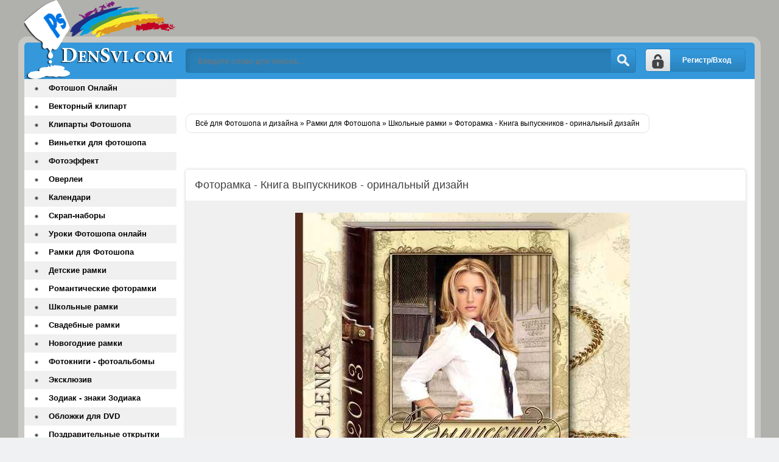

--- FILE ---
content_type: text/html; charset=windows-1251
request_url: https://densvi.com/photoframes/school/20097-fotoramka-kniga-vypusknikov.html
body_size: 6674
content:
<!DOCTYPE html>
<html lang="ru">
<head>
        <script async src="//pagead2.googlesyndication.com/pagead/js/adsbygoogle.js"></script>
<script>
(adsbygoogle = window.adsbygoogle || []).push({
google_ad_client: "ca-pub-4955497765974394",
enable_page_level_ads: true
});
</script>
<meta http-equiv="Content-Type" content="text/html; charset=windows-1251" />
<title>Фоторамка - Книга выпускников</title>
<meta name="description" content="Выпускникам школ рамка Фотошоп посвяшается Компас, парусник, бинокль - оригинальный дизайн - на обложке фотокниги.  Путешествие в мир неизведанный открытий начинается дорогие выпускники !  Ф" />
<meta name="keywords" content="рамки, фоторамки, для фото, выпускникам, 2013, для фотошопа" />

<meta property="og:site_name" content="Всё для Фотошопа - фоны шаблоны рамки онлайн Фотошоп" />
<meta property="og:type" content="article" />
<meta property="og:title" content="Фоторамка - Книга выпускников - оринальный дизайн" />
<meta property="og:url" content="https://densvi.com/photoframes/school/20097-fotoramka-kniga-vypusknikov.html" />
<meta property="og:image" content="http://densvi.com/uploads/posts/2013-05/densvi.com_ramka-vipusknikam.jpg" />
<link rel="search" type="application/opensearchdescription+xml" href="https://densvi.com/engine/opensearch.php" title="Всё для Фотошопа - фоны шаблоны рамки онлайн Фотошоп" /> 
<link rel="canonical" href="https://densvi.com/photoframes/school/20097-fotoramka-kniga-vypusknikov.html" />
<link rel="alternate" type="application/rss+xml" title="Всё для Фотошопа - фоны шаблоны рамки онлайн Фотошоп" href="https://densvi.com/rss.xml" />
<script type="text/javascript" src="/engine/classes/min/index.php?charset=windows-1251&amp;g=general&amp;19"></script>
<script type="text/javascript" src="/engine/classes/min/index.php?charset=windows-1251&amp;f=engine/classes/masha/masha.js&amp;19"></script>
  <meta name="viewport" content="width=device-width, initial-scale=1.0" />
    <link rel="icon" href="https://densvi.com/favicon.svg" type="image/svg+xml">
    <link rel="shortcut icon" href="/templates/Densvi/images/favicon.png" />
    <link href="/templates/Densvi/style/styles.css" type="text/css" rel="stylesheet" />
  <link href="/templates/Densvi/style/engine.css" type="text/css" rel="stylesheet" />
  <!--[if lt IE 9]><script src="//html5shiv.googlecode.com/svn/trunk/html5.js"></script>
  <script src="http://css3-mediaqueries-js.googlecode.com/svn/trunk/css3-mediaqueries.js"></script><![endif]-->
   <meta name="google-site-verification" content="pROG7i7Sjr-U5PjvkqScZbjSYWCvyYv3iB_bYE_cDpQ" />
 <meta name='yandex-verification' content='7b9b465d3da36952' />
     
   </head>
<body>
<script type="text/javascript">
<!--
var dle_root       = '/';
var dle_admin      = '';
var dle_login_hash = '';
var dle_group      = 5;
var dle_skin       = 'Densvi';
var dle_wysiwyg    = '0';
var quick_wysiwyg  = '0';
var dle_act_lang   = ["Да", "Нет", "Ввод", "Отмена", "Сохранить", "Удалить", "Загрузка. Пожалуйста, подождите..."];
var menu_short     = 'Быстрое редактирование';
var menu_full      = 'Полное редактирование';
var menu_profile   = 'Просмотр профиля';
var menu_send      = 'Отправить сообщение';
var menu_uedit     = 'Админцентр';
var dle_info       = 'Информация';
var dle_confirm    = 'Подтверждение';
var dle_prompt     = 'Ввод информации';
var dle_req_field  = 'Заполните все необходимые поля';
var dle_del_agree  = 'Вы действительно хотите удалить? Данное действие невозможно будет отменить';
var dle_spam_agree = 'Вы действительно хотите отметить пользователя как спамера? Это приведёт к удалению всех его комментариев';
var dle_complaint  = 'Укажите текст Вашей жалобы для администрации:';
var dle_big_text   = 'Выделен слишком большой участок текста.';
var dle_orfo_title = 'Укажите комментарий для администрации к найденной ошибке на странице';
var dle_p_send     = 'Отправить';
var dle_p_send_ok  = 'Уведомление успешно отправлено';
var dle_save_ok    = 'Изменения успешно сохранены. Обновить страницу?';
var dle_reply_title= 'Ответ на комментарий';
var dle_tree_comm  = '0';
var dle_del_news   = 'Удалить статью';
var allow_dle_delete_news   = false;

//-->
</script>
<div class="all-wrap clearfix">
    <div class="wrapper clearfix">
        <header class="header clearfix"> <!-- шапка -->
		    <a href="/" class="logo" title="На главную">Всё для Фотошопа и Дизайна</a>
            <div class="login-show right">Регистр/Вход</div>
			<div class="search-b left">
			    <form id="quicksearch" method="post">
					<input type="hidden" name="do" value="search" />
					<input type="hidden" name="subaction" value="search" />
					<div class="search-box">
					<input class="f_input" id="story" name="story" placeholder="Введите слово для поиска..." type="text" />
					<button type="submit" title="Искать" class="searchbut"></button>
					</div>
				</form> 
			</div>
		</header> <!-- конец шапка -->
		<div class="cont-wrap clearfix"> <!-- контент -->
		    <div class="content right clearfix"> <!-- сам контент -->


			    
                
                  
                
                 <br /><br /><br />
            

				
				<div class="speedbar-sort clearfix">
				   <div class="speedbar"><span id="dle-speedbar"><span itemscope itemtype="http://data-vocabulary.org/Breadcrumb"><a href="https://densvi.com/" itemprop="url"><span itemprop="title">Всё для Фотошопа и дизайна</span></a></span> &raquo; <span itemscope itemtype="http://data-vocabulary.org/Breadcrumb"><a href="https://densvi.com/photoframes/" itemprop="url"><span itemprop="title">Рамки для Фотошопа</span></a></span> &raquo; <span itemscope itemtype="http://data-vocabulary.org/Breadcrumb"><a href="https://densvi.com/photoframes/school/" itemprop="url"><span itemprop="title">Школьные рамки </span></a></span> &raquo; Фоторамка - Книга выпускников - оринальный дизайн</span></div>
					
				</div>
				<br />
               
                
                <div id='dle-content'><div class="full-wrp"><br />  <br />
    
    
    <article class="full-story">
	    <header class="full-title"><h1>Фоторамка - Книга выпускников - оринальный дизайн</h1>
                       
		    <b class="addfavorit"></b>
			<b class="iedit"></b>
		</header>
		<div class="full-text clearfix"><div style="text-align:center;"><!--dle_image_begin:http://densvi.com/uploads/posts/2013-05/densvi.com_ramka-vipusknikam.jpg|--><img src="/uploads/posts/2013-05/densvi.com_ramka-vipusknikam.jpg" alt="Фоторамка - Книга выпускников - оринальный дизайн" title="Фоторамка - Книга выпускников - оринальный дизайн"  /><!--dle_image_end--><br /><br />Компас, парусник, бинокль - оригинальный дизайн - на обложке фотокниги.<br /> Путешествие в мир неизведанный открытий начинается дорогие выпускники !<br />  Вертикальный диз - 82 Мб, 5315x7441.<br /><b>Фоторамка - Книга выпускников - оринальный дизайн</b>. </div><br /><div class="quote">Скачать: | Download:</div></div>
         
<div align="center">
<script async src="//pagead2.googlesyndication.com/pagead/js/adsbygoogle.js"></script>
<!-- mobile -->
<ins class="adsbygoogle"
     style="display:block"
     data-ad-client="ca-pub-4955497765974394"
     data-ad-slot="6705037060"
     data-ad-format="auto"></ins>
<script>
(adsbygoogle = window.adsbygoogle || []).push({});
</script></div>
                                   
             
        
                	</article>
        <a href="https://densvi.com/">Densvi.com</a>
	<div class="full-bottom-wrp">
	    <ul class="title-tabs">
		    <li class="current"><span>Похожее</span></li>
			<li class=""><span>Комментарии (0)</span></li>
		</ul>
		
		<div class="box visible" style="display: block;">
            
        
        <div class="newsto">

<div class="linkEnso"> <li>
        <a  href="https://densvi.com/photoframes/school/18724-shkolnye-ramki-solnechnogo-nastroeniya-kruglyy-god.html"><img alt="Школьные рамки - Солнечного настроения круглый год !" src="/uploads/posts/2012-09/densvi.com_shkolnye-ramki.jpg" style="float: left; width: 100px; border-radius: 4px; margin-right:10px;" /></a><br /><br />
    <a  href="https://densvi.com/photoframes/school/18724-shkolnye-ramki-solnechnogo-nastroeniya-kruglyy-god.html">Школьные рамки - Солнечного настроения круглый год !</a>
    <div align="center"><a  href="https://densvi.com/photoframes/school/18724-shkolnye-ramki-solnechnogo-nastroeniya-kruglyy-god.html">Ф...</a></div>
    </li> <li>
        <a  href="https://densvi.com/photoframes/school/18705-raspisanie-urokov-s-fotoramkami-samye-udachnye.html"><img alt="Расписание уроков с фоторамками - Самые удачные" src="/uploads/posts/2012-09/raspisaniya-s-ramkami_densvi.com.jpg" style="float: left; width: 100px; border-radius: 4px; margin-right:10px;" /></a><br /><br />
    <a  href="https://densvi.com/photoframes/school/18705-raspisanie-urokov-s-fotoramkami-samye-udachnye.html">Расписание уроков с фоторамками - Самые удачные</a>
    <div align="center"><a  href="https://densvi.com/photoframes/school/18705-raspisanie-urokov-s-fotoramkami-samye-udachnye.html">К...</a></div>
    </li> <li>
        <a  href="https://densvi.com/photoframes/school/18704-raspisanie-urokov-luchshaya-kollekciya.html"><img alt="Расписание уроков PSD - Лучшая коллекция" src="/uploads/posts/2012-09/raspisaniye-urokov_densvi.com.jpg" style="float: left; width: 100px; border-radius: 4px; margin-right:10px;" /></a><br /><br />
    <a  href="https://densvi.com/photoframes/school/18704-raspisanie-urokov-luchshaya-kollekciya.html">Расписание уроков PSD - Лучшая коллекция</a>
    <div align="center"><a  href="https://densvi.com/photoframes/school/18704-raspisanie-urokov-luchshaya-kollekciya.html">С...</a></div>
    </li> <li>
        <a  href="https://densvi.com/photoframes/school/18663-shkolnye-ramki-zabavnye.html"><img alt="Школьные рамки - Забавные и строгие" src="/uploads/posts/2012-08/densvi.com_shkolniye-0015.jpg" style="float: left; width: 100px; border-radius: 4px; margin-right:10px;" /></a><br /><br />
    <a  href="https://densvi.com/photoframes/school/18663-shkolnye-ramki-zabavnye.html">Школьные рамки - Забавные и строгие</a>
    <div align="center"><a  href="https://densvi.com/photoframes/school/18663-shkolnye-ramki-zabavnye.html">Н...</a></div>
    </li> <li>
        <a  href="https://densvi.com/photoframes/school/18662-shkolnye-ramki-simpatichnoe-nachalo.html"><img alt="Школьные рамки - Симпатичное начало" src="/uploads/posts/2012-08/densvi.com_shkolniye-0012.jpg" style="float: left; width: 100px; border-radius: 4px; margin-right:10px;" /></a><br /><br />
    <a  href="https://densvi.com/photoframes/school/18662-shkolnye-ramki-simpatichnoe-nachalo.html">Школьные рамки - Симпатичное начало</a>
    <div align="center"><a  href="https://densvi.com/photoframes/school/18662-shkolnye-ramki-simpatichnoe-nachalo.html">Р...</a></div>
    </li></div>
</div>


        
     <div style="clear: both;height: 10px;"></div>   
        
        
        </div>
		<div class="box" style="display: none;">
		    <div class="comments-wrp">
			    <!--dlecomments--><!--dlenavigationcomments-->
			</div>
			<!--dleaddcomments-->
		</div>
	</div>
</div></div>
           
			</div> <!-- конец сам контент -->
			<aside class="sidebar left"> <!-- левая колонка -->
			    
				<nav class="menu"> <!-- меню -->
				    <ul><li><a href="/onlinephotoshop/">Фотошоп Онлайн</a></li>
                        <li><a href="/vector/">Векторный клипарт</a></li>
                        <li><a href="/kliparty-fotoshopa/">Клипарты Фотошопа</a></li>
                        <li><a href="/vignettes/">Виньетки для фотошопа</a></li>
                       <li><a href="/photoeffect/">Фотоэффект</a></li>
                        <li><a href="/overlays/">Оверлеи</a></li>
                        <li><a href="/calendars/">Календари</a></li>    
      <li><a href="/png/">Скрап-наборы</a></li>
     <li><a href="/onlinelpslessons/"> Уроки Фотошопа онлайн</a></li>
    <li><a href="/photoframes/">Рамки для Фотошопа</a></li>
    <li><a href="/photoframes/nurseries/">Детские рамки</a></li>
    <li><a href="/photoframes/frames/">Романтические фоторамки</a></li>
    <li><a href="/photoframes/school/">Школьные рамки </a></li>
    <li><a href="/photoframes/wedding/">Свадебные рамки</a></li>
    <li><a href="/photoframes/novogodnie_ramki/">Новогодние рамки</a></li>
    <li><a href="/creativalbums/">Фотокниги - фотоальбомы</a></li>
	<li><a href="/exclusive/">Эксклюзив </a></li>
	<li><a href="/zodiac/">Зодиак - знаки Зодиака</a></li>
	<li><a href="/dvdcover/"> Обложки для DVD</a></li>  
	<li><a href="/cards/"> Поздравительные открытки</a></li>	
	<li><a href="/raster/">Растровый клипарт</a></li>
    <li><a href="/cliparts/">Клипарт</a></li>	
	<li><a href="/lessons/">Уроки Фотошоп скачать</a></li>
     <li><a href="/photoshop/">Всё для Photoshop</a></li>
    <li><a href="/photoshop/masks/">Маски Фотошоп </a></li>
    <li><a href="/photoshop/gradients/">Градиенты Фотошоп</a></li>
    <li><a href="/textures/">Текстуры Фотошоп</a></li>
    <li><a href="/backgrounds/">Фоны для Фотошопа</a></li>
    <li><a href="/photoshop/patterns/">Заливки Фотошоп</a></li>
    <li><a href="/photoshop/shapes/">Формы Фотошоп</a></li>
    <li><a href="/photoshop/brushes/">Кисти Фотошоп</a></li>
    <li><a href="/photoshop/styles/">Стили Фотошоп</a></li>
    <li><a href="/photoshop/actions/">Экшены Фотошоп</a></li>
    <li><a href="/photoshop/plugins/">Плагины Фотошоп</a></li>
    <li><a href="/programs/">Полезные программы </a></li>
    <li><a href="/templates/">Шаблоны для Фотошопа</a></li>
       <li><a href="/mockups/">Мокапы - Mockups</a></li>                 
    <li><a href="/psd/">PSD исходники</a></li>
     <li><a href="/suits/">Костюмы для Фотошопа</a></li>
       <li><a href="/suits/for-kids/">детские костюмы</a></li>
    <li><a href="/suits/girls/">девочкам костюмы</a></li>
    <li><a href="/suits/boys/">мальчикам костюмы</a></li>
    <li><a href="/suits/female/">женские костюмы</a></li>
    <li><a href="/suits/men/">мужские шаблоны для Фотошопа</a></li>
    <li><a href="/suits/pair/">парные костюмы</a></li>
       <li><a href="/with-celebrities/">Фотомонтаж со знаменитостями</a></li>                   
	<li><a href="/wallpapers/">Обои</a></li>
	<li><a href="/photoart/">Фото, Картинки, Арт</a></li>
	<li><a href="/fonts/">Шрифты</a></li>
	<li><a href="/wordart/">ВордАрт</a></li>
	<li><a href="/icons/">Иконки - Icons</a></li> 
    <li><a href="/mclass/">Мастер-Класс</a></li>
      <li><a href="/mainset/">Словарь и установка  дополнений</a></li>
      <li><a href="/9maya/">9 Мая День Победы</a></li> 
       <li><a href="/23feb/">23 Февраля - День Защитника Отечества</a></li>   
        <li><a href="/8mart/">8 Марта</a></li> 
        <li><a href="/valentineday/">День Святого Валентина</a></li>
        <li><a href="/another/">Другое</a></li>
	<li><a href="/blog/">DenSvi Блог</a></li>
                        <li><span class="hidden-link" data-link="https://densvi.com/index.php?do=feedback">Контакты</span></li>
                         <li><span class="hidden-link" data-link="https://densvi.com/privacy-policy.html">Политика конфиденциальности</span></li>
                     </ul>
				</nav>
				<div class="side-box">
				    <div class="side-title gradred">Интересное</div>
					<div class="side-content">
					  <br />
                        <br />
<span class="hidden-link" data-link="https://vk.com/fotoshop_dizayn">МЫ ВКОНТАКТЕ</span></div>
				</div>
				
			</aside> <!-- конец боковая колонка -->
		</div> <!-- конец контент -->
		
		<footer class="footer clearfix"> <!-- футер -->
		    <p class="left">Copyright © 2009-2025 DenSvi.com</p>
	<!-- Yandex.Metrika counter -->
<script type="text/javascript" >
    (function (d, w, c) {
        (w[c] = w[c] || []).push(function() {
            try {
                w.yaCounter47520571 = new Ya.Metrika2({
                    id:47520571,
                    clickmap:true,
                    trackLinks:true,
                    accurateTrackBounce:true
                });
            } catch(e) { }
        });

        var n = d.getElementsByTagName("script")[0],
            s = d.createElement("script"),
            f = function () { n.parentNode.insertBefore(s, n); };
        s.type = "text/javascript";
        s.async = true;
        s.src = "https://mc.yandex.ru/metrika/tag.js";

        if (w.opera == "[object Opera]") {
            d.addEventListener("DOMContentLoaded", f, false);
        } else { f(); }
    })(document, window, "yandex_metrika_callbacks2");
</script>
<noscript><div><img src="https://mc.yandex.ru/watch/47520571" style="position:absolute; left:-9999px;" alt="" /></div></noscript>
<!-- /Yandex.Metrika counter -->
     
    <!-- Rating@Mail.ru counter -->
<script type="text/javascript">
var _tmr = _tmr || [];
_tmr.push({id: "1715027", type: "pageView", start: (new Date()).getTime()});
(function (d, w, id) {
  if (d.getElementById(id)) return;
  var ts = d.createElement("script"); ts.type = "text/javascript"; ts.async = true; ts.id = id;
  ts.src = (d.location.protocol == "https:" ? "https:" : "http:") + "//top-fwz1.mail.ru/js/code.js";
  var f = function () {var s = d.getElementsByTagName("script")[0]; s.parentNode.insertBefore(ts, s);};
  if (w.opera == "[object Opera]") { d.addEventListener("DOMContentLoaded", f, false); } else { f(); }
})(document, window, "topmailru-code");
</script><noscript><div style="position:absolute;left:-10000px;">
<img src="//top-fwz1.mail.ru/counter?id=1715027;js=na" style="border:0;" height="1" width="1" alt="Рейтинг@Mail.ru" />
</div></noscript>
<!-- //Rating@Mail.ru counter -->

            <!-- Rating@Mail.ru logo -->
<a href="http://top.mail.ru/jump?from=1715027">
<img src="//top-fwz1.mail.ru/counter?id=1715027;t=479;l=1" 
style="border:0;" height="31" width="88" alt="Рейтинг@Mail.ru" /></a>
<!-- //Rating@Mail.ru logo -->
          
 		</footer> <!-- конец футер -->
		<div class="overlay">

<div id="loginbox" class="not-logged border5">
<a href="https://densvi.com/index.php?do=register" class="register-but">Регистрация</a>
		

	<form method="post">
		<ul>
			<li><label for="login_name">Логин:</label>
			<input class="f_input border5" type="text" name="login_name" id="login_name" /></li>
			<li><label for="login_password">Пароль (<a href="https://densvi.com/index.php?do=lostpassword">Забыли?</a>):</label>
			<input class="f_input border5" type="password" name="login_password" id="login_password" /></li>
			<li class="lfield lfchek"><input type="checkbox" name="login_not_save" id="login_not_save" value="1"/>
			<label for="login_not_save">&nbsp;Чужой компьютер</label></li>
		</ul>
	<div class="sociallogin clearfix">
	
	
	
	
	
	
	</div>
		<div class="submitter">
			<button onclick="submit();" type="submit" title="Вход" class="borderbot">Войти на сайт</button>
		</div>
		<input name="login" type="hidden" id="login" value="submit" />
	</form>
</div>
</div>
	</div>
</div>

<!-- СООБЩЕНИЕ ДЛЯ СТАРЫХ ИЕ -->
<!--[if lt IE 9]>

  <link href="/templates/Densvi/style/ie-fix.css" type="text/css" rel="stylesheet" />
  <script type="text/javascript" src="/templates/Densvi/js/ie-fix.js"></script>
  <script type="text/javascript" src="/templates/Densvi/js/jquery.cookie.js"></script>
 <div class="dark">
			<div class="chromeframe clearfix"> <div class="chromeframe-center">
				<div class="fleft">
					<p><b>ВНИМАНИЕ! Вы используете устаревший браузер Internet Explorer</b></p>
					<p>Данный сайт построен на передовых, современных технологиях и не поддерживает Internet Explorer устаревших версий.</p>
					<p>Настоятельно Вам рекомендуем выбрать и установить любой из современных браузеров. Это бесплатно и займет всего несколько минут.</p>
				</div>
				<div class="fright">
					<p>Предлагаемые для использования браузеры:</p>
					<span class="but but-ie hidden-link" data-href="http://www.microsoft.com/windows/Internet-explorer/default.aspx" title="Internet Explorer">Internet Explorer</span>
					<span class="but but-opera hidden-link" data-href="http://www.opera.com/download/" title="Opera Browser">Opera Browser</span>
					<span class="but but-firefox hidden-link" data-href="http://www.mozilla.com/firefox/" title="Mozilla Firefox">Mozilla Firefox</span>
					<span class="but but-chrome hidden-link" data-href="http://www.google.com/chrome" title="Google Chrome">Google Chrome</span>
					<span class="but but-safari hidden-link" data-href="http://www.apple.com/safari/download/" title="Apple Safari">Apple Safari</span>
				</div>
				<div class="clr"></div>
				<div class="fleft">Так же можно установить плагин <a class="hidden-link" href="#" data-href="http://www.google.com/chromeframe?hl=ru-RU" taraget="_blank">Google Chrome Frame</a> для обеспечения совместимости Вашего браузера с этим сайтом.</div>
				<div class="fright">
					<a class="closeframe" href="#" title="Закрыть это уведомление">Закрыть</a>
				</div>
				<div class="clr"></div>
			</div></div>
</div>			
<![endif]--> <script src="/templates/Densvi/js/libs.js"></script>
     <script type="text/javascript" src="/templates/Densvi/js/owl.carousel.min.js"></script> 
    
  <script type="text/javascript">//<![CDATA[</script>
<script type="text/javascript">
$('.hidden-link').replaceWith(function(){return'<a href="'+$(this).data('link')+'">'+$(this).text()+'</a>';})</script>  
<script type="text/javascript">//]]></script>   
   <script defer src="https://static.cloudflareinsights.com/beacon.min.js/vcd15cbe7772f49c399c6a5babf22c1241717689176015" integrity="sha512-ZpsOmlRQV6y907TI0dKBHq9Md29nnaEIPlkf84rnaERnq6zvWvPUqr2ft8M1aS28oN72PdrCzSjY4U6VaAw1EQ==" data-cf-beacon='{"version":"2024.11.0","token":"597c04b33e9b4b7fa5f7995322e33605","r":1,"server_timing":{"name":{"cfCacheStatus":true,"cfEdge":true,"cfExtPri":true,"cfL4":true,"cfOrigin":true,"cfSpeedBrain":true},"location_startswith":null}}' crossorigin="anonymous"></script>
</body>
</html>

--- FILE ---
content_type: text/html; charset=utf-8
request_url: https://www.google.com/recaptcha/api2/aframe
body_size: 222
content:
<!DOCTYPE HTML><html><head><meta http-equiv="content-type" content="text/html; charset=UTF-8"></head><body><script nonce="nd41eq3fah9oit6ZIx2n3w">/** Anti-fraud and anti-abuse applications only. See google.com/recaptcha */ try{var clients={'sodar':'https://pagead2.googlesyndication.com/pagead/sodar?'};window.addEventListener("message",function(a){try{if(a.source===window.parent){var b=JSON.parse(a.data);var c=clients[b['id']];if(c){var d=document.createElement('img');d.src=c+b['params']+'&rc='+(localStorage.getItem("rc::a")?sessionStorage.getItem("rc::b"):"");window.document.body.appendChild(d);sessionStorage.setItem("rc::e",parseInt(sessionStorage.getItem("rc::e")||0)+1);localStorage.setItem("rc::h",'1769908280471');}}}catch(b){}});window.parent.postMessage("_grecaptcha_ready", "*");}catch(b){}</script></body></html>